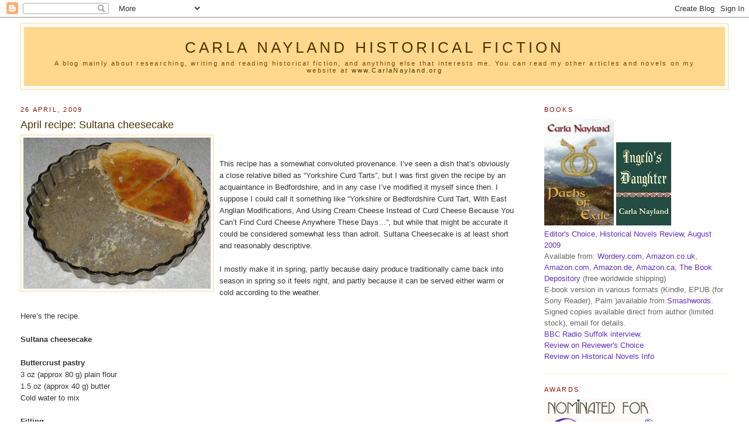

--- FILE ---
content_type: text/javascript; charset=UTF-8
request_url: https://carlanayland.blogspot.com/2009/04/april-recipe-sultana-cheesecake.html?action=getFeed&widgetId=Feed1&widgetType=Feed&responseType=js&xssi_token=AOuZoY7gyPhBPNJ9y7aFggFOIjAlGzseUA%3A1768721850691
body_size: 166
content:
try {
_WidgetManager._HandleControllerResult('Feed1', 'getFeed',{'status': 'ok', 'feed': {'entries': [{'title': 'Pictish inscriptions', 'link': 'http://www.carlanayland.org/essays/pictish_inscriptions.htm', 'publishedDate': '2016-02-28T04:58:58.000-08:00', 'author': ''}, {'title': 'To Defy a King, by Elizabeth Chadwick (Book review)', 'link': 'http://www.carlanayland.org/reviews/to_defy_a_king.htm', 'publishedDate': '2016-02-28T04:57:41.000-08:00', 'author': ''}, {'title': 'Guallauc ap Lleenauc', 'link': 'http://www.carlanayland.org/essays/guallauc.htm', 'publishedDate': '2015-12-03T11:36:24.000-08:00', 'author': ''}, {'title': 'Better Than Gold, by Theresa Tomlinson (Book review)', 'link': 'http://www.carlanayland.org/reviews/better_gold.htm', 'publishedDate': '2015-12-03T11:34:38.000-08:00', 'author': ''}, {'title': 'Ceretic of Elmet', 'link': 'http://www.carlanayland.org/essays/ceretic.htm', 'publishedDate': '2015-07-26T09:25:42.000-07:00', 'author': ''}], 'title': 'Carla Nayland'}});
} catch (e) {
  if (typeof log != 'undefined') {
    log('HandleControllerResult failed: ' + e);
  }
}
